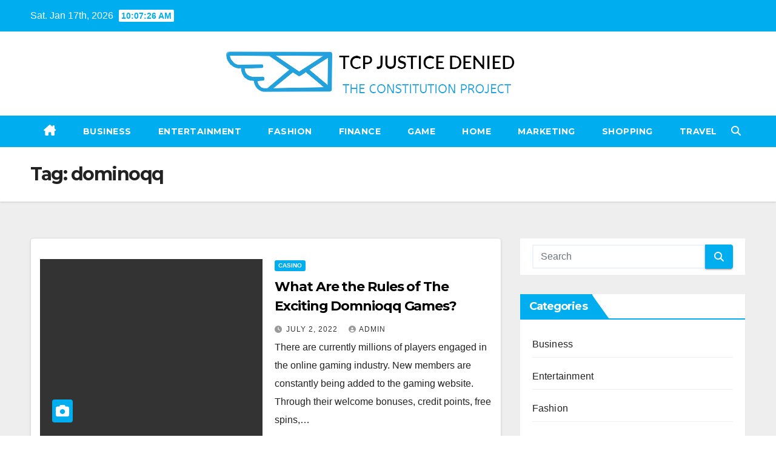

--- FILE ---
content_type: text/html; charset=UTF-8
request_url: https://tcpjusticedenied.org/tag/dominoqq/
body_size: 11123
content:
<!DOCTYPE html>
<html lang="en-US">
<head>
<meta charset="UTF-8">
<meta name="viewport" content="width=device-width, initial-scale=1">
<link rel="profile" href="https://gmpg.org/xfn/11">
<title>dominoqq &#8211; TCP Justice Denied</title>
<meta name='robots' content='max-image-preview:large' />
<link rel='dns-prefetch' href='//fonts.googleapis.com' />
<link rel="alternate" type="application/rss+xml" title="TCP Justice Denied &raquo; Feed" href="https://tcpjusticedenied.org/feed/" />
<link rel="alternate" type="application/rss+xml" title="TCP Justice Denied &raquo; dominoqq Tag Feed" href="https://tcpjusticedenied.org/tag/dominoqq/feed/" />
<style id='wp-img-auto-sizes-contain-inline-css'>
img:is([sizes=auto i],[sizes^="auto," i]){contain-intrinsic-size:3000px 1500px}
/*# sourceURL=wp-img-auto-sizes-contain-inline-css */
</style>

<style id='wp-emoji-styles-inline-css'>

	img.wp-smiley, img.emoji {
		display: inline !important;
		border: none !important;
		box-shadow: none !important;
		height: 1em !important;
		width: 1em !important;
		margin: 0 0.07em !important;
		vertical-align: -0.1em !important;
		background: none !important;
		padding: 0 !important;
	}
/*# sourceURL=wp-emoji-styles-inline-css */
</style>
<link rel='stylesheet' id='wp-block-library-css' href='https://tcpjusticedenied.org/wp-includes/css/dist/block-library/style.min.css?ver=6.9' media='all' />
<style id='global-styles-inline-css'>
:root{--wp--preset--aspect-ratio--square: 1;--wp--preset--aspect-ratio--4-3: 4/3;--wp--preset--aspect-ratio--3-4: 3/4;--wp--preset--aspect-ratio--3-2: 3/2;--wp--preset--aspect-ratio--2-3: 2/3;--wp--preset--aspect-ratio--16-9: 16/9;--wp--preset--aspect-ratio--9-16: 9/16;--wp--preset--color--black: #000000;--wp--preset--color--cyan-bluish-gray: #abb8c3;--wp--preset--color--white: #ffffff;--wp--preset--color--pale-pink: #f78da7;--wp--preset--color--vivid-red: #cf2e2e;--wp--preset--color--luminous-vivid-orange: #ff6900;--wp--preset--color--luminous-vivid-amber: #fcb900;--wp--preset--color--light-green-cyan: #7bdcb5;--wp--preset--color--vivid-green-cyan: #00d084;--wp--preset--color--pale-cyan-blue: #8ed1fc;--wp--preset--color--vivid-cyan-blue: #0693e3;--wp--preset--color--vivid-purple: #9b51e0;--wp--preset--gradient--vivid-cyan-blue-to-vivid-purple: linear-gradient(135deg,rgb(6,147,227) 0%,rgb(155,81,224) 100%);--wp--preset--gradient--light-green-cyan-to-vivid-green-cyan: linear-gradient(135deg,rgb(122,220,180) 0%,rgb(0,208,130) 100%);--wp--preset--gradient--luminous-vivid-amber-to-luminous-vivid-orange: linear-gradient(135deg,rgb(252,185,0) 0%,rgb(255,105,0) 100%);--wp--preset--gradient--luminous-vivid-orange-to-vivid-red: linear-gradient(135deg,rgb(255,105,0) 0%,rgb(207,46,46) 100%);--wp--preset--gradient--very-light-gray-to-cyan-bluish-gray: linear-gradient(135deg,rgb(238,238,238) 0%,rgb(169,184,195) 100%);--wp--preset--gradient--cool-to-warm-spectrum: linear-gradient(135deg,rgb(74,234,220) 0%,rgb(151,120,209) 20%,rgb(207,42,186) 40%,rgb(238,44,130) 60%,rgb(251,105,98) 80%,rgb(254,248,76) 100%);--wp--preset--gradient--blush-light-purple: linear-gradient(135deg,rgb(255,206,236) 0%,rgb(152,150,240) 100%);--wp--preset--gradient--blush-bordeaux: linear-gradient(135deg,rgb(254,205,165) 0%,rgb(254,45,45) 50%,rgb(107,0,62) 100%);--wp--preset--gradient--luminous-dusk: linear-gradient(135deg,rgb(255,203,112) 0%,rgb(199,81,192) 50%,rgb(65,88,208) 100%);--wp--preset--gradient--pale-ocean: linear-gradient(135deg,rgb(255,245,203) 0%,rgb(182,227,212) 50%,rgb(51,167,181) 100%);--wp--preset--gradient--electric-grass: linear-gradient(135deg,rgb(202,248,128) 0%,rgb(113,206,126) 100%);--wp--preset--gradient--midnight: linear-gradient(135deg,rgb(2,3,129) 0%,rgb(40,116,252) 100%);--wp--preset--font-size--small: 13px;--wp--preset--font-size--medium: 20px;--wp--preset--font-size--large: 36px;--wp--preset--font-size--x-large: 42px;--wp--preset--spacing--20: 0.44rem;--wp--preset--spacing--30: 0.67rem;--wp--preset--spacing--40: 1rem;--wp--preset--spacing--50: 1.5rem;--wp--preset--spacing--60: 2.25rem;--wp--preset--spacing--70: 3.38rem;--wp--preset--spacing--80: 5.06rem;--wp--preset--shadow--natural: 6px 6px 9px rgba(0, 0, 0, 0.2);--wp--preset--shadow--deep: 12px 12px 50px rgba(0, 0, 0, 0.4);--wp--preset--shadow--sharp: 6px 6px 0px rgba(0, 0, 0, 0.2);--wp--preset--shadow--outlined: 6px 6px 0px -3px rgb(255, 255, 255), 6px 6px rgb(0, 0, 0);--wp--preset--shadow--crisp: 6px 6px 0px rgb(0, 0, 0);}:root :where(.is-layout-flow) > :first-child{margin-block-start: 0;}:root :where(.is-layout-flow) > :last-child{margin-block-end: 0;}:root :where(.is-layout-flow) > *{margin-block-start: 24px;margin-block-end: 0;}:root :where(.is-layout-constrained) > :first-child{margin-block-start: 0;}:root :where(.is-layout-constrained) > :last-child{margin-block-end: 0;}:root :where(.is-layout-constrained) > *{margin-block-start: 24px;margin-block-end: 0;}:root :where(.is-layout-flex){gap: 24px;}:root :where(.is-layout-grid){gap: 24px;}body .is-layout-flex{display: flex;}.is-layout-flex{flex-wrap: wrap;align-items: center;}.is-layout-flex > :is(*, div){margin: 0;}body .is-layout-grid{display: grid;}.is-layout-grid > :is(*, div){margin: 0;}.has-black-color{color: var(--wp--preset--color--black) !important;}.has-cyan-bluish-gray-color{color: var(--wp--preset--color--cyan-bluish-gray) !important;}.has-white-color{color: var(--wp--preset--color--white) !important;}.has-pale-pink-color{color: var(--wp--preset--color--pale-pink) !important;}.has-vivid-red-color{color: var(--wp--preset--color--vivid-red) !important;}.has-luminous-vivid-orange-color{color: var(--wp--preset--color--luminous-vivid-orange) !important;}.has-luminous-vivid-amber-color{color: var(--wp--preset--color--luminous-vivid-amber) !important;}.has-light-green-cyan-color{color: var(--wp--preset--color--light-green-cyan) !important;}.has-vivid-green-cyan-color{color: var(--wp--preset--color--vivid-green-cyan) !important;}.has-pale-cyan-blue-color{color: var(--wp--preset--color--pale-cyan-blue) !important;}.has-vivid-cyan-blue-color{color: var(--wp--preset--color--vivid-cyan-blue) !important;}.has-vivid-purple-color{color: var(--wp--preset--color--vivid-purple) !important;}.has-black-background-color{background-color: var(--wp--preset--color--black) !important;}.has-cyan-bluish-gray-background-color{background-color: var(--wp--preset--color--cyan-bluish-gray) !important;}.has-white-background-color{background-color: var(--wp--preset--color--white) !important;}.has-pale-pink-background-color{background-color: var(--wp--preset--color--pale-pink) !important;}.has-vivid-red-background-color{background-color: var(--wp--preset--color--vivid-red) !important;}.has-luminous-vivid-orange-background-color{background-color: var(--wp--preset--color--luminous-vivid-orange) !important;}.has-luminous-vivid-amber-background-color{background-color: var(--wp--preset--color--luminous-vivid-amber) !important;}.has-light-green-cyan-background-color{background-color: var(--wp--preset--color--light-green-cyan) !important;}.has-vivid-green-cyan-background-color{background-color: var(--wp--preset--color--vivid-green-cyan) !important;}.has-pale-cyan-blue-background-color{background-color: var(--wp--preset--color--pale-cyan-blue) !important;}.has-vivid-cyan-blue-background-color{background-color: var(--wp--preset--color--vivid-cyan-blue) !important;}.has-vivid-purple-background-color{background-color: var(--wp--preset--color--vivid-purple) !important;}.has-black-border-color{border-color: var(--wp--preset--color--black) !important;}.has-cyan-bluish-gray-border-color{border-color: var(--wp--preset--color--cyan-bluish-gray) !important;}.has-white-border-color{border-color: var(--wp--preset--color--white) !important;}.has-pale-pink-border-color{border-color: var(--wp--preset--color--pale-pink) !important;}.has-vivid-red-border-color{border-color: var(--wp--preset--color--vivid-red) !important;}.has-luminous-vivid-orange-border-color{border-color: var(--wp--preset--color--luminous-vivid-orange) !important;}.has-luminous-vivid-amber-border-color{border-color: var(--wp--preset--color--luminous-vivid-amber) !important;}.has-light-green-cyan-border-color{border-color: var(--wp--preset--color--light-green-cyan) !important;}.has-vivid-green-cyan-border-color{border-color: var(--wp--preset--color--vivid-green-cyan) !important;}.has-pale-cyan-blue-border-color{border-color: var(--wp--preset--color--pale-cyan-blue) !important;}.has-vivid-cyan-blue-border-color{border-color: var(--wp--preset--color--vivid-cyan-blue) !important;}.has-vivid-purple-border-color{border-color: var(--wp--preset--color--vivid-purple) !important;}.has-vivid-cyan-blue-to-vivid-purple-gradient-background{background: var(--wp--preset--gradient--vivid-cyan-blue-to-vivid-purple) !important;}.has-light-green-cyan-to-vivid-green-cyan-gradient-background{background: var(--wp--preset--gradient--light-green-cyan-to-vivid-green-cyan) !important;}.has-luminous-vivid-amber-to-luminous-vivid-orange-gradient-background{background: var(--wp--preset--gradient--luminous-vivid-amber-to-luminous-vivid-orange) !important;}.has-luminous-vivid-orange-to-vivid-red-gradient-background{background: var(--wp--preset--gradient--luminous-vivid-orange-to-vivid-red) !important;}.has-very-light-gray-to-cyan-bluish-gray-gradient-background{background: var(--wp--preset--gradient--very-light-gray-to-cyan-bluish-gray) !important;}.has-cool-to-warm-spectrum-gradient-background{background: var(--wp--preset--gradient--cool-to-warm-spectrum) !important;}.has-blush-light-purple-gradient-background{background: var(--wp--preset--gradient--blush-light-purple) !important;}.has-blush-bordeaux-gradient-background{background: var(--wp--preset--gradient--blush-bordeaux) !important;}.has-luminous-dusk-gradient-background{background: var(--wp--preset--gradient--luminous-dusk) !important;}.has-pale-ocean-gradient-background{background: var(--wp--preset--gradient--pale-ocean) !important;}.has-electric-grass-gradient-background{background: var(--wp--preset--gradient--electric-grass) !important;}.has-midnight-gradient-background{background: var(--wp--preset--gradient--midnight) !important;}.has-small-font-size{font-size: var(--wp--preset--font-size--small) !important;}.has-medium-font-size{font-size: var(--wp--preset--font-size--medium) !important;}.has-large-font-size{font-size: var(--wp--preset--font-size--large) !important;}.has-x-large-font-size{font-size: var(--wp--preset--font-size--x-large) !important;}
/*# sourceURL=global-styles-inline-css */
</style>

<style id='classic-theme-styles-inline-css'>
/*! This file is auto-generated */
.wp-block-button__link{color:#fff;background-color:#32373c;border-radius:9999px;box-shadow:none;text-decoration:none;padding:calc(.667em + 2px) calc(1.333em + 2px);font-size:1.125em}.wp-block-file__button{background:#32373c;color:#fff;text-decoration:none}
/*# sourceURL=/wp-includes/css/classic-themes.min.css */
</style>
<link rel='stylesheet' id='newsup-fonts-css' href='//fonts.googleapis.com/css?family=Montserrat%3A400%2C500%2C700%2C800%7CWork%2BSans%3A300%2C400%2C500%2C600%2C700%2C800%2C900%26display%3Dswap&#038;subset=latin%2Clatin-ext' media='all' />
<link rel='stylesheet' id='bootstrap-css' href='https://tcpjusticedenied.org/wp-content/themes/newsup/css/bootstrap.css?ver=6.9' media='all' />
<link rel='stylesheet' id='newsup-style-css' href='https://tcpjusticedenied.org/wp-content/themes/newswiz/style.css?ver=6.9' media='all' />
<link rel='stylesheet' id='font-awesome-5-all-css' href='https://tcpjusticedenied.org/wp-content/themes/newsup/css/font-awesome/css/all.min.css?ver=6.9' media='all' />
<link rel='stylesheet' id='font-awesome-4-shim-css' href='https://tcpjusticedenied.org/wp-content/themes/newsup/css/font-awesome/css/v4-shims.min.css?ver=6.9' media='all' />
<link rel='stylesheet' id='owl-carousel-css' href='https://tcpjusticedenied.org/wp-content/themes/newsup/css/owl.carousel.css?ver=6.9' media='all' />
<link rel='stylesheet' id='smartmenus-css' href='https://tcpjusticedenied.org/wp-content/themes/newsup/css/jquery.smartmenus.bootstrap.css?ver=6.9' media='all' />
<link rel='stylesheet' id='newsup-custom-css-css' href='https://tcpjusticedenied.org/wp-content/themes/newsup/inc/ansar/customize/css/customizer.css?ver=1.0' media='all' />
<link rel='stylesheet' id='newsup-style-parent-css' href='https://tcpjusticedenied.org/wp-content/themes/newsup/style.css?ver=6.9' media='all' />
<link rel='stylesheet' id='newswiz-style-css' href='https://tcpjusticedenied.org/wp-content/themes/newswiz/style.css?ver=1.0' media='all' />
<link rel='stylesheet' id='newswiz-default-css-css' href='https://tcpjusticedenied.org/wp-content/themes/newswiz/css/colors/default.css?ver=6.9' media='all' />
<script src="https://tcpjusticedenied.org/wp-includes/js/jquery/jquery.min.js?ver=3.7.1" id="jquery-core-js"></script>
<script src="https://tcpjusticedenied.org/wp-includes/js/jquery/jquery-migrate.min.js?ver=3.4.1" id="jquery-migrate-js"></script>
<script src="https://tcpjusticedenied.org/wp-content/themes/newsup/js/navigation.js?ver=6.9" id="newsup-navigation-js"></script>
<script src="https://tcpjusticedenied.org/wp-content/themes/newsup/js/bootstrap.js?ver=6.9" id="bootstrap-js"></script>
<script src="https://tcpjusticedenied.org/wp-content/themes/newsup/js/owl.carousel.min.js?ver=6.9" id="owl-carousel-min-js"></script>
<script src="https://tcpjusticedenied.org/wp-content/themes/newsup/js/jquery.smartmenus.js?ver=6.9" id="smartmenus-js-js"></script>
<script src="https://tcpjusticedenied.org/wp-content/themes/newsup/js/jquery.smartmenus.bootstrap.js?ver=6.9" id="bootstrap-smartmenus-js-js"></script>
<script src="https://tcpjusticedenied.org/wp-content/themes/newsup/js/jquery.marquee.js?ver=6.9" id="newsup-marquee-js-js"></script>
<script src="https://tcpjusticedenied.org/wp-content/themes/newsup/js/main.js?ver=6.9" id="newsup-main-js-js"></script>
<link rel="https://api.w.org/" href="https://tcpjusticedenied.org/wp-json/" /><link rel="alternate" title="JSON" type="application/json" href="https://tcpjusticedenied.org/wp-json/wp/v2/tags/124" /><link rel="EditURI" type="application/rsd+xml" title="RSD" href="https://tcpjusticedenied.org/xmlrpc.php?rsd" />
<meta name="generator" content="WordPress 6.9" />
 
<style type="text/css" id="custom-background-css">
    .wrapper { background-color: #eee; }
</style>
    <style type="text/css">
            .site-title,
        .site-description {
            position: absolute;
            clip: rect(1px, 1px, 1px, 1px);
        }
        </style>
    <link rel="icon" href="https://tcpjusticedenied.org/wp-content/uploads/2023/04/cropped-Screenshot_27-removebg-preview-32x32.png" sizes="32x32" />
<link rel="icon" href="https://tcpjusticedenied.org/wp-content/uploads/2023/04/cropped-Screenshot_27-removebg-preview-192x192.png" sizes="192x192" />
<link rel="apple-touch-icon" href="https://tcpjusticedenied.org/wp-content/uploads/2023/04/cropped-Screenshot_27-removebg-preview-180x180.png" />
<meta name="msapplication-TileImage" content="https://tcpjusticedenied.org/wp-content/uploads/2023/04/cropped-Screenshot_27-removebg-preview-270x270.png" />
</head>
<body class="archive tag tag-dominoqq tag-124 wp-custom-logo wp-embed-responsive wp-theme-newsup wp-child-theme-newswiz hfeed ta-hide-date-author-in-list" >
<div id="page" class="site">
<a class="skip-link screen-reader-text" href="#content">
Skip to content</a>
    <div class="wrapper" id="custom-background-css">
        <header class="mg-headwidget">
            <!--==================== TOP BAR ====================-->

            <div class="mg-head-detail hidden-xs">
    <div class="container-fluid">
        <div class="row align-items-center">
            <div class="col-md-6 col-xs-12">
                <ul class="info-left">
                                <li>Sat. Jan 17th, 2026                 <span  id="time" class="time"></span>
                        </li>
                        </ul>
            </div>
            <div class="col-md-6 col-xs-12">
                <ul class="mg-social info-right">
                                    </ul>
            </div>
        </div>
    </div>
</div>
            <div class="clearfix"></div>
                        <div class="mg-nav-widget-area-back" style='background-image: url("https://tcpjusticedenied.org/wp-content/themes/newswiz/images/head-back.jpg" );'>
                        <div class="overlay">
              <div class="inner"  style="background-color:#fff;" > 
                <div class="container-fluid">
                    <div class="mg-nav-widget-area">
                        <div class="row align-items-center">
                            <div class="col-12 text-center">
                                <div class="navbar-header">
                                <a href="https://tcpjusticedenied.org/" class="navbar-brand" rel="home"><img width="497" height="89" src="https://tcpjusticedenied.org/wp-content/uploads/2023/04/Screenshot_27-removebg-preview.png" class="custom-logo" alt="TCP Justice Denied" decoding="async" srcset="https://tcpjusticedenied.org/wp-content/uploads/2023/04/Screenshot_27-removebg-preview.png 497w, https://tcpjusticedenied.org/wp-content/uploads/2023/04/Screenshot_27-removebg-preview-300x54.png 300w" sizes="(max-width: 497px) 100vw, 497px" /></a>                                </div>
                            </div>
                           
                        </div>
                    </div>
                </div>
              </div>
              </div>
          </div>
    <div class="mg-menu-full">
      <nav class="navbar navbar-expand-lg navbar-wp">
        <div class="container-fluid flex-row">
          <!-- Right nav -->
                    <div class="m-header d-flex d-lg-none .d-md-block pl-3 ml-auto my-2 my-lg-0 position-relative align-items-center">
                                                <a class="mobilehomebtn" href="https://tcpjusticedenied.org"><span class="fas fa-home"></span></a>
                        <!-- navbar-toggle -->
                        
                        <!-- /navbar-toggle -->
                                                <div class="dropdown ml-auto show mg-search-box pr-2">
                            <a class="dropdown-toggle msearch ml-auto" href="#" role="button" id="dropdownMenuLink" data-toggle="dropdown" aria-haspopup="true" aria-expanded="false">
                               <i class="fas fa-search"></i>
                            </a>

                            <div class="dropdown-menu searchinner" aria-labelledby="dropdownMenuLink">
                        <form role="search" method="get" id="searchform" action="https://tcpjusticedenied.org/">
  <div class="input-group">
    <input type="search" class="form-control" placeholder="Search" value="" name="s" />
    <span class="input-group-btn btn-default">
    <button type="submit" class="btn"> <i class="fas fa-search"></i> </button>
    </span> </div>
</form>                      </div>
                        </div>
                      
                      <button class="navbar-toggler ml-auto" type="button" data-toggle="collapse" data-target="#navbar-wp" aria-controls="navbarSupportedContent" aria-expanded="false" aria-label="Toggle navigation">
                          <i class="fas fa-bars"></i>
                        </button>
                        
                    </div>
                    <!-- /Right nav -->
         
          
                  <div class="collapse navbar-collapse" id="navbar-wp">
                    <div class="d-md-block">
                  <ul id="menu-primary" class="nav navbar-nav mr-auto"><li class="active home"><a class="homebtn" href="https://tcpjusticedenied.org"><span class='fa-solid fa-house-chimney'></span></a></li><li id="menu-item-2629" class="menu-item menu-item-type-taxonomy menu-item-object-category menu-item-2629"><a class="nav-link" title="Business" href="https://tcpjusticedenied.org/category/business/">Business</a></li>
<li id="menu-item-2692" class="menu-item menu-item-type-taxonomy menu-item-object-category menu-item-2692"><a class="nav-link" title="Entertainment" href="https://tcpjusticedenied.org/category/entertainment/">Entertainment</a></li>
<li id="menu-item-2693" class="menu-item menu-item-type-taxonomy menu-item-object-category menu-item-2693"><a class="nav-link" title="Fashion" href="https://tcpjusticedenied.org/category/fashion/">Fashion</a></li>
<li id="menu-item-2694" class="menu-item menu-item-type-taxonomy menu-item-object-category menu-item-2694"><a class="nav-link" title="Finance" href="https://tcpjusticedenied.org/category/finance/">Finance</a></li>
<li id="menu-item-2695" class="menu-item menu-item-type-taxonomy menu-item-object-category menu-item-2695"><a class="nav-link" title="Game" href="https://tcpjusticedenied.org/category/game/">Game</a></li>
<li id="menu-item-2696" class="menu-item menu-item-type-taxonomy menu-item-object-category menu-item-2696"><a class="nav-link" title="Home" href="https://tcpjusticedenied.org/category/home/">Home</a></li>
<li id="menu-item-2697" class="menu-item menu-item-type-taxonomy menu-item-object-category menu-item-2697"><a class="nav-link" title="Marketing" href="https://tcpjusticedenied.org/category/marketing/">Marketing</a></li>
<li id="menu-item-2698" class="menu-item menu-item-type-taxonomy menu-item-object-category menu-item-2698"><a class="nav-link" title="Shopping" href="https://tcpjusticedenied.org/category/shopping/">Shopping</a></li>
<li id="menu-item-2699" class="menu-item menu-item-type-taxonomy menu-item-object-category menu-item-2699"><a class="nav-link" title="Travel" href="https://tcpjusticedenied.org/category/travel/">Travel</a></li>
</ul>                </div>    
                  </div>
                    <!-- Right nav -->
                    <div class="d-none d-lg-block ml-auto my-2 my-lg-0 position-relative align-items-center">
                        
                       
                        
                        <!-- /navbar-toggle -->
                                                <div class="dropdown show mg-search-box pr-2">
                            <a class="dropdown-toggle msearch ml-auto" href="#" role="button" id="dropdownMenuLink" data-toggle="dropdown" aria-haspopup="true" aria-expanded="false">
                               <i class="fas fa-search"></i>
                            </a>

                            <div class="dropdown-menu searchinner" aria-labelledby="dropdownMenuLink">
                        <form role="search" method="get" id="searchform" action="https://tcpjusticedenied.org/">
  <div class="input-group">
    <input type="search" class="form-control" placeholder="Search" value="" name="s" />
    <span class="input-group-btn btn-default">
    <button type="submit" class="btn"> <i class="fas fa-search"></i> </button>
    </span> </div>
</form>                      </div>
                        </div>
                                              
                    </div>
                    <!-- /Right nav -->
          </div>
      </nav> <!-- /Navigation -->
    </div>
</header>
<div class="clearfix"></div>
 <!--==================== Newsup breadcrumb section ====================-->
<div class="mg-breadcrumb-section" style='background: url("https://tcpjusticedenied.org/wp-content/themes/newswiz/images/head-back.jpg" ) repeat scroll center 0 #143745;'>
   <div class="overlay">       <div class="container-fluid">
        <div class="row">
          <div class="col-md-12 col-sm-12">
            <div class="mg-breadcrumb-title">
              <h1 class="title">Tag: <span>dominoqq</span></h1>            </div>
          </div>
        </div>
      </div>
   </div> </div>
<div class="clearfix"></div><!--container-->
    <div id="content" class="container-fluid archive-class">
        <!--row-->
            <div class="row">
                                    <div class="col-md-8">
                <!-- mg-posts-sec mg-posts-modul-6 -->
<div class="mg-posts-sec mg-posts-modul-6">
    <!-- mg-posts-sec-inner -->
    <div class="mg-posts-sec-inner">
                    <article id="post-2281" class="d-md-flex mg-posts-sec-post align-items-center post-2281 post type-post status-publish format-standard has-post-thumbnail hentry category-casino tag-dominoqq">
                        <div class="col-12 col-md-6">
            <div class="mg-post-thumb back-img md" style="background-image: url('https://tcpjusticedenied.org/wp-content/uploads/2022/07/What-Are-the-Rules-of-The-Exciting-Domnioqq-Games.jpg');">
                <span class="post-form"><i class="fas fa-camera"></i></span>                <a class="link-div" href="https://tcpjusticedenied.org/what-are-the-rules-of-the-exciting-domnioqq-games/"></a>
            </div> 
        </div>
                        <div class="mg-sec-top-post py-3 col">
                    <div class="mg-blog-category"><a class="newsup-categories category-color-1" href="https://tcpjusticedenied.org/category/casino/" alt="View all posts in Casino"> 
                                 Casino
                             </a></div> 
                    <h4 class="entry-title title"><a href="https://tcpjusticedenied.org/what-are-the-rules-of-the-exciting-domnioqq-games/">What Are the Rules of The Exciting Domnioqq Games?</a></h4>
                            <div class="mg-blog-meta"> 
                    <span class="mg-blog-date"><i class="fas fa-clock"></i>
            <a href="https://tcpjusticedenied.org/2022/07/">
                July 2, 2022            </a>
        </span>
            <a class="auth" href="https://tcpjusticedenied.org/author/admin/">
            <i class="fas fa-user-circle"></i>admin        </a>
            </div> 
                        <div class="mg-content">
                        <p>There are currently millions of players engaged in the online gaming industry. New members are constantly being added to the gaming website. Through their welcome bonuses, credit points, free spins,&hellip;</p>
                    </div>
                </div>
            </article>
                    <article id="post-1849" class="d-md-flex mg-posts-sec-post align-items-center post-1849 post type-post status-publish format-standard has-post-thumbnail hentry category-poker tag-dominoqq">
                        <div class="col-12 col-md-6">
            <div class="mg-post-thumb back-img md" style="background-image: url('https://tcpjusticedenied.org/wp-content/uploads/2021/12/image-83.jpg');">
                <span class="post-form"><i class="fas fa-camera"></i></span>                <a class="link-div" href="https://tcpjusticedenied.org/the-next-issues-to-instantly-do-about-online-gambling/"></a>
            </div> 
        </div>
                        <div class="mg-sec-top-post py-3 col">
                    <div class="mg-blog-category"><a class="newsup-categories category-color-1" href="https://tcpjusticedenied.org/category/poker/" alt="View all posts in Poker"> 
                                 Poker
                             </a></div> 
                    <h4 class="entry-title title"><a href="https://tcpjusticedenied.org/the-next-issues-to-instantly-do-about-online-gambling/">The next Issues To instantly Do About Online Gambling</a></h4>
                            <div class="mg-blog-meta"> 
                    <span class="mg-blog-date"><i class="fas fa-clock"></i>
            <a href="https://tcpjusticedenied.org/2021/12/">
                December 25, 2021            </a>
        </span>
            <a class="auth" href="https://tcpjusticedenied.org/author/admin/">
            <i class="fas fa-user-circle"></i>admin        </a>
            </div> 
                        <div class="mg-content">
                        <p>Many people may imagine that enjoying online slots is certainly one of the simplest types of gambling. To look at NBA video games as we speak online free, listed here&hellip;</p>
                    </div>
                </div>
            </article>
                    <article id="post-1762" class="d-md-flex mg-posts-sec-post align-items-center post-1762 post type-post status-publish format-standard has-post-thumbnail hentry category-casino-zigzag tag-dominoqq">
                        <div class="col-12 col-md-6">
            <div class="mg-post-thumb back-img md" style="background-image: url('https://tcpjusticedenied.org/wp-content/uploads/2021/11/ia_100000026228.jpg');">
                <span class="post-form"><i class="fas fa-camera"></i></span>                <a class="link-div" href="https://tcpjusticedenied.org/heres-a-fast-method-to-solve-an-issue-with-casino/"></a>
            </div> 
        </div>
                        <div class="mg-sec-top-post py-3 col">
                    <div class="mg-blog-category"><a class="newsup-categories category-color-1" href="https://tcpjusticedenied.org/category/casino-zigzag/" alt="View all posts in Casino ZigZag"> 
                                 Casino ZigZag
                             </a></div> 
                    <h4 class="entry-title title"><a href="https://tcpjusticedenied.org/heres-a-fast-method-to-solve-an-issue-with-casino/">Here&#8217;s A fast Method To solve An issue with Casino</a></h4>
                            <div class="mg-blog-meta"> 
                    <span class="mg-blog-date"><i class="fas fa-clock"></i>
            <a href="https://tcpjusticedenied.org/2021/11/">
                November 25, 2021            </a>
        </span>
            <a class="auth" href="https://tcpjusticedenied.org/author/admin/">
            <i class="fas fa-user-circle"></i>admin        </a>
            </div> 
                        <div class="mg-content">
                        <p>The last thing you need to experience is a shoddy casino software program; not so? Another essential factor we&#8217;d like to mention is that hackers can&#8217;t hack video games due&hellip;</p>
                    </div>
                </div>
            </article>
                    <article id="post-1750" class="d-md-flex mg-posts-sec-post align-items-center post-1750 post type-post status-publish format-standard has-post-thumbnail hentry category-uncategorized tag-dominoqq">
                        <div class="col-12 col-md-6">
            <div class="mg-post-thumb back-img md" style="background-image: url('https://tcpjusticedenied.org/wp-content/uploads/2021/11/ia_100000011997.jpg');">
                <span class="post-form"><i class="fas fa-camera"></i></span>                <a class="link-div" href="https://tcpjusticedenied.org/how-to-achieve-online-casino/"></a>
            </div> 
        </div>
                        <div class="mg-sec-top-post py-3 col">
                    <div class="mg-blog-category"><a class="newsup-categories category-color-1" href="https://tcpjusticedenied.org/category/uncategorized/" alt="View all posts in Uncategorized"> 
                                 Uncategorized
                             </a></div> 
                    <h4 class="entry-title title"><a href="https://tcpjusticedenied.org/how-to-achieve-online-casino/">How To Achieve Online Casino</a></h4>
                            <div class="mg-blog-meta"> 
                    <span class="mg-blog-date"><i class="fas fa-clock"></i>
            <a href="https://tcpjusticedenied.org/2021/11/">
                November 21, 2021            </a>
        </span>
            <a class="auth" href="https://tcpjusticedenied.org/author/admin/">
            <i class="fas fa-user-circle"></i>admin        </a>
            </div> 
                        <div class="mg-content">
                        <p>For instance, if the primary-time provide requires that you use a code, deposit some limited amount of cash, or a selected online casino game, it&#8217;s a must to conform to&hellip;</p>
                    </div>
                </div>
            </article>
                    <article id="post-1685" class="d-md-flex mg-posts-sec-post align-items-center post-1685 post type-post status-publish format-standard has-post-thumbnail hentry category-casino tag-casino-online tag-dominoqq">
                        <div class="col-12 col-md-6">
            <div class="mg-post-thumb back-img md" style="background-image: url('https://tcpjusticedenied.org/wp-content/uploads/2021/11/ia_100000022572.jpg');">
                <span class="post-form"><i class="fas fa-camera"></i></span>                <a class="link-div" href="https://tcpjusticedenied.org/the-extreme-casino/"></a>
            </div> 
        </div>
                        <div class="mg-sec-top-post py-3 col">
                    <div class="mg-blog-category"><a class="newsup-categories category-color-1" href="https://tcpjusticedenied.org/category/casino/" alt="View all posts in Casino"> 
                                 Casino
                             </a></div> 
                    <h4 class="entry-title title"><a href="https://tcpjusticedenied.org/the-extreme-casino/">The Extreme Casino</a></h4>
                            <div class="mg-blog-meta"> 
                    <span class="mg-blog-date"><i class="fas fa-clock"></i>
            <a href="https://tcpjusticedenied.org/2021/11/">
                November 4, 2021            </a>
        </span>
            <a class="auth" href="https://tcpjusticedenied.org/author/admin/">
            <i class="fas fa-user-circle"></i>admin        </a>
            </div> 
                        <div class="mg-content">
                        <p>Not only gambling, but these sorts of buildings have also been utilized to host the civic town capabilities that included music, dancing, and gambling. While a bankroll is commonly described&hellip;</p>
                    </div>
                </div>
            </article>
                    <article id="post-1689" class="d-md-flex mg-posts-sec-post align-items-center post-1689 post type-post status-publish format-standard has-post-thumbnail hentry category-casino tag-casino-online tag-dominoqq">
                        <div class="col-12 col-md-6">
            <div class="mg-post-thumb back-img md" style="background-image: url('https://tcpjusticedenied.org/wp-content/uploads/2021/11/image-138.jpg');">
                <span class="post-form"><i class="fas fa-camera"></i></span>                <a class="link-div" href="https://tcpjusticedenied.org/eight-incredible-gambling-examples/"></a>
            </div> 
        </div>
                        <div class="mg-sec-top-post py-3 col">
                    <div class="mg-blog-category"><a class="newsup-categories category-color-1" href="https://tcpjusticedenied.org/category/casino/" alt="View all posts in Casino"> 
                                 Casino
                             </a></div> 
                    <h4 class="entry-title title"><a href="https://tcpjusticedenied.org/eight-incredible-gambling-examples/">Eight Incredible Gambling Examples</a></h4>
                            <div class="mg-blog-meta"> 
                    <span class="mg-blog-date"><i class="fas fa-clock"></i>
            <a href="https://tcpjusticedenied.org/2021/11/">
                November 2, 2021            </a>
        </span>
            <a class="auth" href="https://tcpjusticedenied.org/author/admin/">
            <i class="fas fa-user-circle"></i>admin        </a>
            </div> 
                        <div class="mg-content">
                        <p>And you may enjoy games at Australian gambling websites at any time of the day or evening, as a result of an online casino never closing for the enterprise. Yow&hellip;</p>
                    </div>
                </div>
            </article>
                    <article id="post-1692" class="d-md-flex mg-posts-sec-post align-items-center post-1692 post type-post status-publish format-standard has-post-thumbnail hentry category-casino tag-casino-online tag-dominoqq">
                        <div class="col-12 col-md-6">
            <div class="mg-post-thumb back-img md" style="background-image: url('https://tcpjusticedenied.org/wp-content/uploads/2021/11/image-128.jpg');">
                <span class="post-form"><i class="fas fa-camera"></i></span>                <a class="link-div" href="https://tcpjusticedenied.org/eight-online-gambling-secrets-and-techniques-you-never-knew/"></a>
            </div> 
        </div>
                        <div class="mg-sec-top-post py-3 col">
                    <div class="mg-blog-category"><a class="newsup-categories category-color-1" href="https://tcpjusticedenied.org/category/casino/" alt="View all posts in Casino"> 
                                 Casino
                             </a></div> 
                    <h4 class="entry-title title"><a href="https://tcpjusticedenied.org/eight-online-gambling-secrets-and-techniques-you-never-knew/">Eight Online Gambling Secrets and techniques You Never Knew</a></h4>
                            <div class="mg-blog-meta"> 
                    <span class="mg-blog-date"><i class="fas fa-clock"></i>
            <a href="https://tcpjusticedenied.org/2021/10/">
                October 31, 2021            </a>
        </span>
            <a class="auth" href="https://tcpjusticedenied.org/author/admin/">
            <i class="fas fa-user-circle"></i>admin        </a>
            </div> 
                        <div class="mg-content">
                        <p>Right here is the checklist of authorized NJ online gambling sites casino and poker. You&#8217;ll be betting extra units enjoying a hand of Ultimate Texas Hold&#8217;em compared to different casino&hellip;</p>
                    </div>
                </div>
            </article>
                    <article id="post-1665" class="d-md-flex mg-posts-sec-post align-items-center post-1665 post type-post status-publish format-standard has-post-thumbnail hentry category-casino tag-dominoqq">
                        <div class="col-12 col-md-6">
            <div class="mg-post-thumb back-img md" style="background-image: url('https://tcpjusticedenied.org/wp-content/uploads/2021/10/image-147.jpg');">
                <span class="post-form"><i class="fas fa-camera"></i></span>                <a class="link-div" href="https://tcpjusticedenied.org/double-your-profit-with-these-recommendations-on-gambling/"></a>
            </div> 
        </div>
                        <div class="mg-sec-top-post py-3 col">
                    <div class="mg-blog-category"><a class="newsup-categories category-color-1" href="https://tcpjusticedenied.org/category/casino/" alt="View all posts in Casino"> 
                                 Casino
                             </a></div> 
                    <h4 class="entry-title title"><a href="https://tcpjusticedenied.org/double-your-profit-with-these-recommendations-on-gambling/">Double Your Profit With These Recommendations on Gambling</a></h4>
                            <div class="mg-blog-meta"> 
                    <span class="mg-blog-date"><i class="fas fa-clock"></i>
            <a href="https://tcpjusticedenied.org/2021/10/">
                October 27, 2021            </a>
        </span>
            <a class="auth" href="https://tcpjusticedenied.org/author/admin/">
            <i class="fas fa-user-circle"></i>admin        </a>
            </div> 
                        <div class="mg-content">
                        <p>Advertising and marketing ploys can be found. They&#8217;re the perfect internet marketing strategy there may be. Video slots and progressive slots with scatter symbols, wild symbols, stacked wilds, and explosive&hellip;</p>
                    </div>
                </div>
            </article>
                    <article id="post-1554" class="d-md-flex mg-posts-sec-post align-items-center post-1554 post type-post status-publish format-standard has-post-thumbnail hentry category-casino tag-dominoqq tag-poker tag-situs-online">
                        <div class="col-12 col-md-6">
            <div class="mg-post-thumb back-img md" style="background-image: url('https://tcpjusticedenied.org/wp-content/uploads/2021/10/ia_100000012643.jpg');">
                <span class="post-form"><i class="fas fa-camera"></i></span>                <a class="link-div" href="https://tcpjusticedenied.org/find-out-how-i-cured-my-gambling-in-2-days/"></a>
            </div> 
        </div>
                        <div class="mg-sec-top-post py-3 col">
                    <div class="mg-blog-category"><a class="newsup-categories category-color-1" href="https://tcpjusticedenied.org/category/casino/" alt="View all posts in Casino"> 
                                 Casino
                             </a></div> 
                    <h4 class="entry-title title"><a href="https://tcpjusticedenied.org/find-out-how-i-cured-my-gambling-in-2-days/">Find out how I Cured My Gambling In 2 Days</a></h4>
                            <div class="mg-blog-meta"> 
                    <span class="mg-blog-date"><i class="fas fa-clock"></i>
            <a href="https://tcpjusticedenied.org/2021/09/">
                September 26, 2021            </a>
        </span>
            <a class="auth" href="https://tcpjusticedenied.org/author/admin/">
            <i class="fas fa-user-circle"></i>admin        </a>
            </div> 
                        <div class="mg-content">
                        <p>The commission is authorized to ascertain minimal regulatory requirements for the gambling trade and ensure that state gambling licenses are not issued to or held by unsuitable or unqualified individuals.&hellip;</p>
                    </div>
                </div>
            </article>
                    <article id="post-1548" class="d-md-flex mg-posts-sec-post align-items-center post-1548 post type-post status-publish format-standard has-post-thumbnail hentry category-casino tag-dominoqq tag-poker tag-situs-online">
                        <div class="col-12 col-md-6">
            <div class="mg-post-thumb back-img md" style="background-image: url('https://tcpjusticedenied.org/wp-content/uploads/2021/10/ia_100000017606.jpg');">
                <span class="post-form"><i class="fas fa-camera"></i></span>                <a class="link-div" href="https://tcpjusticedenied.org/you-may-have-your-cake-and-online-gambling-too/"></a>
            </div> 
        </div>
                        <div class="mg-sec-top-post py-3 col">
                    <div class="mg-blog-category"><a class="newsup-categories category-color-1" href="https://tcpjusticedenied.org/category/casino/" alt="View all posts in Casino"> 
                                 Casino
                             </a></div> 
                    <h4 class="entry-title title"><a href="https://tcpjusticedenied.org/you-may-have-your-cake-and-online-gambling-too/">You May Have Your Cake And Online Gambling, Too</a></h4>
                            <div class="mg-blog-meta"> 
                    <span class="mg-blog-date"><i class="fas fa-clock"></i>
            <a href="https://tcpjusticedenied.org/2021/09/">
                September 24, 2021            </a>
        </span>
            <a class="auth" href="https://tcpjusticedenied.org/author/admin/">
            <i class="fas fa-user-circle"></i>admin        </a>
            </div> 
                        <div class="mg-content">
                        <p>What is essentially the most Legit Thailand Online Casino? So, you&#8217;ll be able to say that Thailand&#8217;s online gambling falls below the legal grey area. So, high probability is not&hellip;</p>
                    </div>
                </div>
            </article>
            
        <div class="col-md-12 text-center d-flex justify-content-center">
            
	<nav class="navigation pagination" aria-label="Posts pagination">
		<h2 class="screen-reader-text">Posts pagination</h2>
		<div class="nav-links"><span aria-current="page" class="page-numbers current">1</span>
<a class="page-numbers" href="https://tcpjusticedenied.org/tag/dominoqq/page/2/">2</a>
<a class="page-numbers" href="https://tcpjusticedenied.org/tag/dominoqq/page/3/">3</a>
<a class="next page-numbers" href="https://tcpjusticedenied.org/tag/dominoqq/page/2/"><i class="fa fa-angle-right"></i></a></div>
	</nav>                            
        </div>
            </div>
    <!-- // mg-posts-sec-inner -->
</div>
<!-- // mg-posts-sec block_6 -->             </div>
                            <aside class="col-md-4 sidebar-sticky">
                
<aside id="secondary" class="widget-area" role="complementary">
	<div id="sidebar-right" class="mg-sidebar">
		<div id="search-2" class="mg-widget widget_search"><form role="search" method="get" id="searchform" action="https://tcpjusticedenied.org/">
  <div class="input-group">
    <input type="search" class="form-control" placeholder="Search" value="" name="s" />
    <span class="input-group-btn btn-default">
    <button type="submit" class="btn"> <i class="fas fa-search"></i> </button>
    </span> </div>
</form></div><div id="nav_menu-2" class="mg-widget widget_nav_menu"><div class="mg-wid-title"><h6 class="wtitle">Categories</h6></div><div class="menu-primary-container"><ul id="menu-primary-1" class="menu"><li class="menu-item menu-item-type-taxonomy menu-item-object-category menu-item-2629"><a href="https://tcpjusticedenied.org/category/business/">Business</a></li>
<li class="menu-item menu-item-type-taxonomy menu-item-object-category menu-item-2692"><a href="https://tcpjusticedenied.org/category/entertainment/">Entertainment</a></li>
<li class="menu-item menu-item-type-taxonomy menu-item-object-category menu-item-2693"><a href="https://tcpjusticedenied.org/category/fashion/">Fashion</a></li>
<li class="menu-item menu-item-type-taxonomy menu-item-object-category menu-item-2694"><a href="https://tcpjusticedenied.org/category/finance/">Finance</a></li>
<li class="menu-item menu-item-type-taxonomy menu-item-object-category menu-item-2695"><a href="https://tcpjusticedenied.org/category/game/">Game</a></li>
<li class="menu-item menu-item-type-taxonomy menu-item-object-category menu-item-2696"><a href="https://tcpjusticedenied.org/category/home/">Home</a></li>
<li class="menu-item menu-item-type-taxonomy menu-item-object-category menu-item-2697"><a href="https://tcpjusticedenied.org/category/marketing/">Marketing</a></li>
<li class="menu-item menu-item-type-taxonomy menu-item-object-category menu-item-2698"><a href="https://tcpjusticedenied.org/category/shopping/">Shopping</a></li>
<li class="menu-item menu-item-type-taxonomy menu-item-object-category menu-item-2699"><a href="https://tcpjusticedenied.org/category/travel/">Travel</a></li>
</ul></div></div>
		<div id="recent-posts-2" class="mg-widget widget_recent_entries">
		<div class="mg-wid-title"><h6 class="wtitle">Recent Posts</h6></div>
		<ul>
											<li>
					<a href="https://tcpjusticedenied.org/secure-reddit-accounts-and-upvotes-bundle/">Secure Reddit Accounts and Upvotes Bundle</a>
									</li>
											<li>
					<a href="https://tcpjusticedenied.org/inside-look-lady-a-official-shops-exclusive-merchandise/">Inside Look: Lady A Official Shop&#8217;s Exclusive Merchandise</a>
									</li>
											<li>
					<a href="https://tcpjusticedenied.org/discovering-unique-treasures-at-the-a-plague-tale-official-shop-a-review/">Discovering Unique Treasures at the A Plague Tale Official Shop: A Review</a>
									</li>
											<li>
					<a href="https://tcpjusticedenied.org/restaurant-menus-adapt-based-on-peanut-vs-soybean-oil-analysis/">Restaurant Menus Adapt Based on Peanut vs Soybean Oil Analysis</a>
									</li>
											<li>
					<a href="https://tcpjusticedenied.org/mpo500-slot-casino-action-hub/">MPO500 Slot Casino Action Hub</a>
									</li>
					</ul>

		</div><div id="block-2" class="mg-widget widget_block"><script type="text/javascript">

</script></div>	</div>
</aside><!-- #secondary -->
            </aside>
                    </div>
        <!--/row-->
    </div>
<!--container-->
  <div class="container-fluid mr-bot40 mg-posts-sec-inner">
        <div class="missed-inner">
        <div class="row">
                        <div class="col-md-12">
                <div class="mg-sec-title">
                    <!-- mg-sec-title -->
                    <h4>You missed</h4>
                </div>
            </div>
                            <!--col-md-3-->
                <div class="col-md-3 col-sm-6 pulse animated">
               <div class="mg-blog-post-3 minh back-img" 
                                                        style="background-image: url('https://tcpjusticedenied.org/wp-content/uploads/2025/11/1-174.jpg');" >
                            <a class="link-div" href="https://tcpjusticedenied.org/secure-reddit-accounts-and-upvotes-bundle/"></a>
                    <div class="mg-blog-inner">
                      <div class="mg-blog-category">
                      <div class="mg-blog-category"><a class="newsup-categories category-color-1" href="https://tcpjusticedenied.org/category/service/" alt="View all posts in Service"> 
                                 Service
                             </a></div>                      </div>
                      <h4 class="title"> <a href="https://tcpjusticedenied.org/secure-reddit-accounts-and-upvotes-bundle/" title="Permalink to: Secure Reddit Accounts and Upvotes Bundle"> Secure Reddit Accounts and Upvotes Bundle</a> </h4>
                              <div class="mg-blog-meta"> 
                    <span class="mg-blog-date"><i class="fas fa-clock"></i>
            <a href="https://tcpjusticedenied.org/2026/01/">
                January 5, 2026            </a>
        </span>
            <a class="auth" href="https://tcpjusticedenied.org/author/admin/">
            <i class="fas fa-user-circle"></i>admin        </a>
            </div> 
                        </div>
                </div>
            </div>
            <!--/col-md-3-->
                         <!--col-md-3-->
                <div class="col-md-3 col-sm-6 pulse animated">
               <div class="mg-blog-post-3 minh back-img" 
                                                        style="background-image: url('https://tcpjusticedenied.org/wp-content/uploads/2025/12/65-5.jpg');" >
                            <a class="link-div" href="https://tcpjusticedenied.org/inside-look-lady-a-official-shops-exclusive-merchandise/"></a>
                    <div class="mg-blog-inner">
                      <div class="mg-blog-category">
                      <div class="mg-blog-category"><a class="newsup-categories category-color-1" href="https://tcpjusticedenied.org/category/shopping/" alt="View all posts in Shopping"> 
                                 Shopping
                             </a></div>                      </div>
                      <h4 class="title"> <a href="https://tcpjusticedenied.org/inside-look-lady-a-official-shops-exclusive-merchandise/" title="Permalink to: Inside Look: Lady A Official Shop&#8217;s Exclusive Merchandise"> Inside Look: Lady A Official Shop&#8217;s Exclusive Merchandise</a> </h4>
                              <div class="mg-blog-meta"> 
                    <span class="mg-blog-date"><i class="fas fa-clock"></i>
            <a href="https://tcpjusticedenied.org/2025/12/">
                December 29, 2025            </a>
        </span>
            <a class="auth" href="https://tcpjusticedenied.org/author/admin/">
            <i class="fas fa-user-circle"></i>admin        </a>
            </div> 
                        </div>
                </div>
            </div>
            <!--/col-md-3-->
                         <!--col-md-3-->
                <div class="col-md-3 col-sm-6 pulse animated">
               <div class="mg-blog-post-3 minh back-img" 
                                                        style="background-image: url('https://tcpjusticedenied.org/wp-content/uploads/2025/12/38-5.jpg');" >
                            <a class="link-div" href="https://tcpjusticedenied.org/discovering-unique-treasures-at-the-a-plague-tale-official-shop-a-review/"></a>
                    <div class="mg-blog-inner">
                      <div class="mg-blog-category">
                      <div class="mg-blog-category"><a class="newsup-categories category-color-1" href="https://tcpjusticedenied.org/category/shopping/" alt="View all posts in Shopping"> 
                                 Shopping
                             </a></div>                      </div>
                      <h4 class="title"> <a href="https://tcpjusticedenied.org/discovering-unique-treasures-at-the-a-plague-tale-official-shop-a-review/" title="Permalink to: Discovering Unique Treasures at the A Plague Tale Official Shop: A Review"> Discovering Unique Treasures at the A Plague Tale Official Shop: A Review</a> </h4>
                              <div class="mg-blog-meta"> 
                    <span class="mg-blog-date"><i class="fas fa-clock"></i>
            <a href="https://tcpjusticedenied.org/2025/12/">
                December 29, 2025            </a>
        </span>
            <a class="auth" href="https://tcpjusticedenied.org/author/admin/">
            <i class="fas fa-user-circle"></i>admin        </a>
            </div> 
                        </div>
                </div>
            </div>
            <!--/col-md-3-->
                         <!--col-md-3-->
                <div class="col-md-3 col-sm-6 pulse animated">
               <div class="mg-blog-post-3 minh back-img" 
                                                        style="background-image: url('https://tcpjusticedenied.org/wp-content/uploads/2025/12/184.avif');" >
                            <a class="link-div" href="https://tcpjusticedenied.org/restaurant-menus-adapt-based-on-peanut-vs-soybean-oil-analysis/"></a>
                    <div class="mg-blog-inner">
                      <div class="mg-blog-category">
                      <div class="mg-blog-category"><a class="newsup-categories category-color-1" href="https://tcpjusticedenied.org/category/oil-management/" alt="View all posts in Oil Management"> 
                                 Oil Management
                             </a></div>                      </div>
                      <h4 class="title"> <a href="https://tcpjusticedenied.org/restaurant-menus-adapt-based-on-peanut-vs-soybean-oil-analysis/" title="Permalink to: Restaurant Menus Adapt Based on Peanut vs Soybean Oil Analysis"> Restaurant Menus Adapt Based on Peanut vs Soybean Oil Analysis</a> </h4>
                              <div class="mg-blog-meta"> 
                    <span class="mg-blog-date"><i class="fas fa-clock"></i>
            <a href="https://tcpjusticedenied.org/2025/12/">
                December 29, 2025            </a>
        </span>
            <a class="auth" href="https://tcpjusticedenied.org/author/admin/">
            <i class="fas fa-user-circle"></i>admin        </a>
            </div> 
                        </div>
                </div>
            </div>
            <!--/col-md-3-->
                     

                </div>
            </div>
        </div>
<!--==================== FOOTER AREA ====================-->
        <footer> 
            <div class="overlay" style="background-color: ;">
                <!--Start mg-footer-widget-area-->
                                 <!--End mg-footer-widget-area-->
                <!--Start mg-footer-widget-area-->
                <div class="mg-footer-bottom-area">
                    <div class="container-fluid">
                        <div class="divide-line"></div>
                        <div class="row align-items-center">
                            <!--col-md-4-->
                            <div class="col-md-6">
                               <a href="https://tcpjusticedenied.org/" class="navbar-brand" rel="home"><img width="497" height="89" src="https://tcpjusticedenied.org/wp-content/uploads/2023/04/Screenshot_27-removebg-preview.png" class="custom-logo" alt="TCP Justice Denied" decoding="async" srcset="https://tcpjusticedenied.org/wp-content/uploads/2023/04/Screenshot_27-removebg-preview.png 497w, https://tcpjusticedenied.org/wp-content/uploads/2023/04/Screenshot_27-removebg-preview-300x54.png 300w" sizes="(max-width: 497px) 100vw, 497px" /></a>                            </div>

                             
                            <div class="col-md-6 text-right text-xs">
                                
                            <ul class="mg-social">
                                                                        <a target="_blank" href="">
                                                                        <a target="_blank"  href="">
                                                                         
                                                                 </ul>


                            </div>
                            <!--/col-md-4-->  
                             
                        </div>
                        <!--/row-->
                    </div>
                    <!--/container-->
                </div>
                <!--End mg-footer-widget-area-->

                <div class="mg-footer-copyright">
                    <div class="container-fluid">
                        <div class="row">
                            <div class="col-md-6 text-xs">
                                <p>
                                <a href="https://wordpress.org/">
								Proudly powered by WordPress								</a>
								<span class="sep"> | </span>
								Theme: newswiz by <a href="https://themeansar.com/" rel="designer">Themeansar</a>.								</p>
                            </div>



                            <div class="col-md-6 text-right text-xs">
                                <ul class="info-right"><li class="nav-item menu-item "><a class="nav-link " href="https://tcpjusticedenied.org/" title="Home">Home</a></li><li class="nav-item menu-item page_item dropdown page-item-2"><a class="nav-link" href="https://tcpjusticedenied.org/sample-page/">Sample Page</a></li><li class="nav-item menu-item page_item dropdown page-item-2690"><a class="nav-link" href="https://tcpjusticedenied.org/sample-page-2/">Sample Page</a></li></ul>
                            </div>
                        </div>
                    </div>
                </div>
            </div>
            <!--/overlay-->
        </footer>
        <!--/footer-->
    </div>
    <!--/wrapper-->
    <!--Scroll To Top-->
    <a href="#" class="ta_upscr bounceInup animated"><i class="fa fa-angle-up"></i></a>
    <!--/Scroll To Top-->
<!-- /Scroll To Top -->
<script type="speculationrules">
{"prefetch":[{"source":"document","where":{"and":[{"href_matches":"/*"},{"not":{"href_matches":["/wp-*.php","/wp-admin/*","/wp-content/uploads/*","/wp-content/*","/wp-content/plugins/*","/wp-content/themes/newswiz/*","/wp-content/themes/newsup/*","/*\\?(.+)"]}},{"not":{"selector_matches":"a[rel~=\"nofollow\"]"}},{"not":{"selector_matches":".no-prefetch, .no-prefetch a"}}]},"eagerness":"conservative"}]}
</script>
<script>
jQuery('a,input').bind('focus', function() {
    if(!jQuery(this).closest(".menu-item").length && ( jQuery(window).width() <= 992) ) {
    jQuery('.navbar-collapse').removeClass('show');
}})
</script>
	<style>
		.wp-block-search .wp-block-search__label::before, .mg-widget .wp-block-group h2:before, .mg-sidebar .mg-widget .wtitle::before, .mg-sec-title h4::before, footer .mg-widget h6::before {
			background: inherit;
		}
	</style>
		<script>
	/(trident|msie)/i.test(navigator.userAgent)&&document.getElementById&&window.addEventListener&&window.addEventListener("hashchange",function(){var t,e=location.hash.substring(1);/^[A-z0-9_-]+$/.test(e)&&(t=document.getElementById(e))&&(/^(?:a|select|input|button|textarea)$/i.test(t.tagName)||(t.tabIndex=-1),t.focus())},!1);
	</script>
	<script src="https://tcpjusticedenied.org/wp-content/themes/newsup/js/custom.js?ver=6.9" id="newsup-custom-js"></script>
<script src="https://tcpjusticedenied.org/wp-content/themes/newsup/js/custom-time.js?ver=6.9" id="newsup-custom-time-js"></script>
<script id="wp-emoji-settings" type="application/json">
{"baseUrl":"https://s.w.org/images/core/emoji/17.0.2/72x72/","ext":".png","svgUrl":"https://s.w.org/images/core/emoji/17.0.2/svg/","svgExt":".svg","source":{"concatemoji":"https://tcpjusticedenied.org/wp-includes/js/wp-emoji-release.min.js?ver=6.9"}}
</script>
<script type="module">
/*! This file is auto-generated */
const a=JSON.parse(document.getElementById("wp-emoji-settings").textContent),o=(window._wpemojiSettings=a,"wpEmojiSettingsSupports"),s=["flag","emoji"];function i(e){try{var t={supportTests:e,timestamp:(new Date).valueOf()};sessionStorage.setItem(o,JSON.stringify(t))}catch(e){}}function c(e,t,n){e.clearRect(0,0,e.canvas.width,e.canvas.height),e.fillText(t,0,0);t=new Uint32Array(e.getImageData(0,0,e.canvas.width,e.canvas.height).data);e.clearRect(0,0,e.canvas.width,e.canvas.height),e.fillText(n,0,0);const a=new Uint32Array(e.getImageData(0,0,e.canvas.width,e.canvas.height).data);return t.every((e,t)=>e===a[t])}function p(e,t){e.clearRect(0,0,e.canvas.width,e.canvas.height),e.fillText(t,0,0);var n=e.getImageData(16,16,1,1);for(let e=0;e<n.data.length;e++)if(0!==n.data[e])return!1;return!0}function u(e,t,n,a){switch(t){case"flag":return n(e,"\ud83c\udff3\ufe0f\u200d\u26a7\ufe0f","\ud83c\udff3\ufe0f\u200b\u26a7\ufe0f")?!1:!n(e,"\ud83c\udde8\ud83c\uddf6","\ud83c\udde8\u200b\ud83c\uddf6")&&!n(e,"\ud83c\udff4\udb40\udc67\udb40\udc62\udb40\udc65\udb40\udc6e\udb40\udc67\udb40\udc7f","\ud83c\udff4\u200b\udb40\udc67\u200b\udb40\udc62\u200b\udb40\udc65\u200b\udb40\udc6e\u200b\udb40\udc67\u200b\udb40\udc7f");case"emoji":return!a(e,"\ud83e\u1fac8")}return!1}function f(e,t,n,a){let r;const o=(r="undefined"!=typeof WorkerGlobalScope&&self instanceof WorkerGlobalScope?new OffscreenCanvas(300,150):document.createElement("canvas")).getContext("2d",{willReadFrequently:!0}),s=(o.textBaseline="top",o.font="600 32px Arial",{});return e.forEach(e=>{s[e]=t(o,e,n,a)}),s}function r(e){var t=document.createElement("script");t.src=e,t.defer=!0,document.head.appendChild(t)}a.supports={everything:!0,everythingExceptFlag:!0},new Promise(t=>{let n=function(){try{var e=JSON.parse(sessionStorage.getItem(o));if("object"==typeof e&&"number"==typeof e.timestamp&&(new Date).valueOf()<e.timestamp+604800&&"object"==typeof e.supportTests)return e.supportTests}catch(e){}return null}();if(!n){if("undefined"!=typeof Worker&&"undefined"!=typeof OffscreenCanvas&&"undefined"!=typeof URL&&URL.createObjectURL&&"undefined"!=typeof Blob)try{var e="postMessage("+f.toString()+"("+[JSON.stringify(s),u.toString(),c.toString(),p.toString()].join(",")+"));",a=new Blob([e],{type:"text/javascript"});const r=new Worker(URL.createObjectURL(a),{name:"wpTestEmojiSupports"});return void(r.onmessage=e=>{i(n=e.data),r.terminate(),t(n)})}catch(e){}i(n=f(s,u,c,p))}t(n)}).then(e=>{for(const n in e)a.supports[n]=e[n],a.supports.everything=a.supports.everything&&a.supports[n],"flag"!==n&&(a.supports.everythingExceptFlag=a.supports.everythingExceptFlag&&a.supports[n]);var t;a.supports.everythingExceptFlag=a.supports.everythingExceptFlag&&!a.supports.flag,a.supports.everything||((t=a.source||{}).concatemoji?r(t.concatemoji):t.wpemoji&&t.twemoji&&(r(t.twemoji),r(t.wpemoji)))});
//# sourceURL=https://tcpjusticedenied.org/wp-includes/js/wp-emoji-loader.min.js
</script>
<script defer src="https://static.cloudflareinsights.com/beacon.min.js/vcd15cbe7772f49c399c6a5babf22c1241717689176015" integrity="sha512-ZpsOmlRQV6y907TI0dKBHq9Md29nnaEIPlkf84rnaERnq6zvWvPUqr2ft8M1aS28oN72PdrCzSjY4U6VaAw1EQ==" data-cf-beacon='{"version":"2024.11.0","token":"88a02a7b3fd346358ef916bcf0125f00","r":1,"server_timing":{"name":{"cfCacheStatus":true,"cfEdge":true,"cfExtPri":true,"cfL4":true,"cfOrigin":true,"cfSpeedBrain":true},"location_startswith":null}}' crossorigin="anonymous"></script>
</body>
</html>

<!-- Page cached by LiteSpeed Cache 7.7 on 2026-01-17 04:05:24 -->